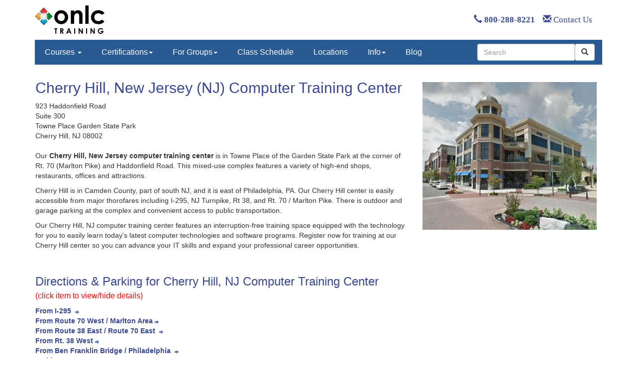

--- FILE ---
content_type: text/html
request_url: https://www.onlc.com/dirnjch.htm
body_size: 12201
content:
<!doctype html>
<html lang="en">

 <head><script>(function(w,i,g){w[g]=w[g]||[];if(typeof w[g].push=='function')w[g].push(i)})
(window,'GTM-PDBCPF','google_tags_first_party');</script><script>(function(w,d,s,l){w[l]=w[l]||[];(function(){w[l].push(arguments);})('set', 'developer_id.dY2E1Nz', true);
		var f=d.getElementsByTagName(s)[0],
		j=d.createElement(s);j.async=true;j.src='/phtk/';
		f.parentNode.insertBefore(j,f);
		})(window,document,'script','dataLayer');</script>
  <!-- Bootstrap Template -->
  <meta name="viewport" content="width=device-width, initial-scale=1">

  <!-- Bootstrap core CSS -->
  <link rel="stylesheet" href="/css/bootstrap/3.3.5/bsandonlc.min.css">
   <link rel="stylesheet" href="/css/addl.css">


  <!-- Needed for header/footer styles & media queries b/c respond.js only works on stylesheets -->  
  <!-- link rel="stylesheet" href="/css/bootstrap/onlc.css" -->

  <!-- #BeginEditable "head" -->
  <!-- #EndEditable -->

  <!-- #BeginEditable "doctitle" --> 
  <title>Instructor-Led IT Training in Cherry Hill NJ | ONLC</title>
  <!-- #EndEditable --> 

  <!-- #BeginEditable "meta" -->
  <meta charset="utf-8" />
  <meta name="description" content="Train remotely from Cherry Hill with ONLC. Join expert-led IT classes online while using nearby professional classrooms.">
  <link rel="shortcut icon" href="/favicon.ico" /> 
  <link rel="canonical" href="https://www.onlc.com/dirnjch.htm" />
  <meta name="robots" content="noodp, noydir, index, follow, archive">
  
  <meta property="og:site_name" content="ONLC" />
  <meta property="og:type" content="website" />
  <meta property="og:image" content="https://www.onlc.com/graphics/onlc2006/onlc_278w.gif" />
  <meta property="og:title" content="Instructor-Led IT Training in Cherry Hill NJ | ONLC" />
  <meta property="og:description" content="Train remotely from Cherry Hill with ONLC. Join expert-led IT classes online while using nearby professional classrooms." />
  <meta property="og:url" content="https://www.onlc.com/dirnjch.htm" />
  <!-- #EndEditable --> 

  <!-- Bootstrap core JavaScript -->
  <script defer src="https://ajax.googleapis.com/ajax/libs/jquery/3.7.0/jquery.min.js"></script>
  <script defer src="https://maxcdn.bootstrapcdn.com/bootstrap/3.3.5/js/bootstrap.min.js"></script>

  <script defer src="https://js.sitesearch360.com/plugin/bundle/815.js"></script>
<!-- #BeginLibraryItem "/library/gumlet.lbi" -->
  <script type="text/javascript">
    window.GUMLET_CONFIG = {
        hosts: [{
            current: "www.onlc.com",
            gumlet: "onlc.gumlet.io"
        }],
        auto_webp: true,
        lazy_load: true
    };
    (function(){d=document;s=d.createElement("script");s.src="https://cdn.gumlet.com/gumlet.js/2.0/gumlet.min.js";s.async=1;d.getElementsByTagName("head")[0].appendChild(s);})();
  </script>
  <!-- #EndLibraryItem -->


<!-- Start VWO Async SmartCode -->
<link rel="preconnect" href="https://dev.visualwebsiteoptimizer.com" />
<script type='text/javascript' id='vwoCode'>
window._vwo_code || (function() {
var account_id=1012561,
version=2.1,
settings_tolerance=2000,
hide_element='body',
hide_element_style = 'opacity:0 !important;filter:alpha(opacity=0) !important;background:none !important;transition:none !important;',
/* DO NOT EDIT BELOW THIS LINE */
f=false,w=window,d=document,v=d.querySelector('#vwoCode'),cK='_vwo_'+account_id+'_settings',cc={};try{var c=JSON.parse(localStorage.getItem('_vwo_'+account_id+'_config'));cc=c&&typeof c==='object'?c:{}}catch(e){}var stT=cc.stT==='session'?w.sessionStorage:w.localStorage;code={nonce:v&&v.nonce,use_existing_jquery:function(){return typeof use_existing_jquery!=='undefined'?use_existing_jquery:undefined},library_tolerance:function(){return typeof library_tolerance!=='undefined'?library_tolerance:undefined},settings_tolerance:function(){return cc.sT||settings_tolerance},hide_element_style:function(){return'{'+(cc.hES||hide_element_style)+'}'},hide_element:function(){if(performance.getEntriesByName('first-contentful-paint')[0]){return''}return typeof cc.hE==='string'?cc.hE:hide_element},getVersion:function(){return version},finish:function(e){if(!f){f=true;var t=d.getElementById('_vis_opt_path_hides');if(t)t.parentNode.removeChild(t);if(e)(new Image).src='https://dev.visualwebsiteoptimizer.com/ee.gif?a='+account_id+e}},finished:function(){return f},addScript:function(e){var t=d.createElement('script');t.type='text/javascript';if(e.src){t.src=e.src}else{t.text=e.text}v&&t.setAttribute('nonce',v.nonce);d.getElementsByTagName('head')[0].appendChild(t)},load:function(e,t){var n=this.getSettings(),i=d.createElement('script'),r=this;t=t||{};if(n){i.textContent=n;d.getElementsByTagName('head')[0].appendChild(i);if(!w.VWO||VWO.caE){stT.removeItem(cK);r.load(e)}}else{var o=new XMLHttpRequest;o.open('GET',e,true);o.withCredentials=!t.dSC;o.responseType=t.responseType||'text';o.onload=function(){if(t.onloadCb){return t.onloadCb(o,e)}if(o.status===200||o.status===304){_vwo_code.addScript({text:o.responseText})}else{_vwo_code.finish('&e=loading_failure:'+e)}};o.onerror=function(){if(t.onerrorCb){return t.onerrorCb(e)}_vwo_code.finish('&e=loading_failure:'+e)};o.send()}},getSettings:function(){try{var e=stT.getItem(cK);if(!e){return}e=JSON.parse(e);if(Date.now()>e.e){stT.removeItem(cK);return}return e.s}catch(e){return}},init:function(){if(d.URL.indexOf('__vwo_disable__')>-1)return;var e=this.settings_tolerance();w._vwo_settings_timer=setTimeout(function(){_vwo_code.finish();stT.removeItem(cK)},e);var t;if(this.hide_element()!=='body'){t=d.createElement('style');var n=this.hide_element(),i=n?n+this.hide_element_style():'',r=d.getElementsByTagName('head')[0];t.setAttribute('id','_vis_opt_path_hides');v&&t.setAttribute('nonce',v.nonce);t.setAttribute('type','text/css');if(t.styleSheet)t.styleSheet.cssText=i;else t.appendChild(d.createTextNode(i));r.appendChild(t)}else{t=d.getElementsByTagName('head')[0];var i=d.createElement('div');i.style.cssText='z-index: 2147483647 !important;position: fixed !important;left: 0 !important;top: 0 !important;width: 100% !important;height: 100% !important;background: white !important;display: block !important;';i.setAttribute('id','_vis_opt_path_hides');i.classList.add('_vis_hide_layer');t.parentNode.insertBefore(i,t.nextSibling)}var o=window._vis_opt_url||d.URL,s='https://dev.visualwebsiteoptimizer.com/j.php?a='+account_id+'&u='+encodeURIComponent(o)+'&vn='+version;if(w.location.search.indexOf('_vwo_xhr')!==-1){this.addScript({src:s})}else{this.load(s+'&x=true')}}};w._vwo_code=code;code.init();})();
</script>
<!-- End VWO Async SmartCode -->

<script type="application/ld+json">
{"@context": "https://schema.org",
 "@type": "LocalBusiness",
 "@id": "https://www.onlc.com/dirnjch.htm/#localbusiness",
 "name": "ONLC Training Centers - Cherry Hill, NJ",
 "description": "ONLC's Cherry Hill, New Jersey training center offers hands-on and remote IT certification courses including Microsoft, Power BI, and AutoCAD training.",
 "image": "https://www.onlc.com/graphics/sites/cherryhill/bldg-ext-njch-02.png",
 "url": "https://www.onlc.com/dirnjch.htm",
 "telephone": "+1-800-288-8221",
 "priceRange": "$$",
 "address": {
    "@type": "PostalAddress",
    "streetAddress": "923 Haddonfield Rd.",
    "addressLocality": "Cherry Hill",
    "addressRegion": "NJ",
    "postalCode": "08002",
    "addressCountry": "US"
  },
  "geo": {
    "@type": "GeoCoordinates",
    "latitude": 39.9250719 ,
    "longitude": -75.0351843
  },
  "openingHoursSpecification": [
    {
      "@type": "OpeningHoursSpecification",
      "dayOfWeek": ["Monday","Tuesday","Wednesday","Thursday","Friday"],
      "opens": "09:00",
      "closes": "17:00"
    }
  ],
  "sameAs": [
    "https://www.facebook.com/onlctrainingcenters/",
    "https://www.linkedin.com/company/onlc-training-centers/"
  ],
  "parentOrganization": {
    "@type": "Organization",
    "name": "ONLC Training Centers",
    "url": "https://www.onlc.com"
  }
}
</script>

</head>
<body>

<!-- #BeginLibraryItem "/library/gtagmgr.lbi" -->
<!-- Google Tag Manager -->
<noscript><iframe src="//www.googletagmanager.com/ns.html?id=GTM-PDBCPF"
height="0" width="0" style="display:none;visibility:hidden"></iframe></noscript>
<script>(function(w,d,s,l,i){w[l]=w[l]||[];w[l].push({'gtm.start':
new Date().getTime(),event:'gtm.js'});var f=d.getElementsByTagName(s)[0],
j=d.createElement(s),dl=l!='dataLayer'?'&l='+l:'';j.async=true;j.src=
'//www.googletagmanager.com/gtm.js?id='+i+dl;f.parentNode.insertBefore(j,f);
})(window,document,'script','dataLayer','GTM-PDBCPF');</script>
<!-- End Google Tag Manager -->
<!-- #EndLibraryItem --><!-- #BeginLibraryItem "/library/HeaderBS.lbi" --> <!-- Header Graphic - adjusts to screen width with media queries above -->
 <div class="container">
  <div style="width:100%; height:80px;">
   <div style="overflow: hidden; width: 140px; height: 100%; float: left;">
    <a href="/default.htm"><img src="/graphics/onlc-training-header-corner-140x80.png" alt="Welcome to ONLC Training Centers" border="0"></a>
   </div>
   <div class="hidden-xs" style="overflow: hidden; height: 100%; float: right; line-height:80px;">
     <a style="font-family:'Open Sans';font-size:16.8px; text-decoration:none;" href="tel:+18002888221"><span class="glyphicon glyphicon-earphone"></span>&nbsp;<strong>800-288-8221</strong></a>
     <span>&nbsp;&nbsp;</span>
     <a style="font-family:'Open Sans';font-size:16.8px; text-decoration:none;" href="/contact-onlc.htm"><span class="glyphicon glyphicon-envelope"></span>&nbsp;Contact Us</a>
     <span>&nbsp;&nbsp;&nbsp;&nbsp;</span>
     <span class="rcilogin"><a href="/rcilogin.htm"><img src="/graphics/rci/rci-login-99w.png" alt="Click for RCI Login" border="0" style="margin-top:3px;margin-bottom:0px;" /></a></span>
   </div>
  </div>
 </div>

<!-- NAVBAR -->
<div class="container">
  <nav class="navbar-custom navbar-static-top">
   <!-- div class="container" -->
    <div class="navbar-header">
     <button type="button" class="navbar-toggle collapsed" data-toggle="collapse" data-target="#navbar" aria-expanded="false" aria-controls="navbar">
      <span class="sr-only">Toggle navigation</span>
      <span class="icon-bar"></span>
      <span class="icon-bar"></span>
      <span class="icon-bar"></span>
     </button>
     <a class="navbar-brand visible-xs-inline" href="tel:+18002888221">800-288-8221</a>
    </div>
    <div id="navbar" class="navbar-collapse collapse">
     <ul class="nav navbar-nav">

     <li class="dropdown">
        <a class="dropdown-toggle" data-toggle="dropdown" href="#">Courses <span class="caret"></span></a>
        <ul class="dropdown-menu">
          <li><a class="courseName" href="/excel-training-classes-certification.htm">Microsoft Excel</a></li>
          <li><a class="courseName" href="/power-bi-training-classes.htm">Microsoft Power BI</a></li>
          <li><a class="courseName" href="/autocad-training-classes.htm">AutoCAD</a></li>
          <li><a class="courseName" href="/sharepoint-training-classes.htm">Microsoft SharePoint</a></li>
          <li><a class="courseName" href="/quickbooks-training-classes-certification.htm">QuickBooks</a></li>
          <li><a class="courseName" href="/comptia-security-plus-certification-training-classes.htm">Security+</a></li>
          <li><a class="courseName" href="/adobe-training-classes.htm">Adobe</a></li>
          <li><a  href="/courses-alpha.htm">ALL COURSES: A-Z</a><br />
                <a  href="/courses.htm">ALL COURSES: Topic/Role</a></li>
        </ul>
      </li>

      <li class="dropdown">
        <a class="dropdown-toggle" data-toggle="dropdown" href="#" >Certifications<span class="caret"></span></a>
        <ul class="dropdown-menu">
          <li><a href="/microsoft-technical-certifications.htm">Microsoft Technical Certification (Role-based)</a></li>
          <li><a href="/microsoft-certification-mos.htm">Microsoft Office Certification (MOS)</a></li>
          <li><a href="/adobe-training-classes.htm">Adobe Certification</a></li>
          <li><a href="/alteryx-designer-training-classes-certification.htm">Alteryx Certification</a></li>
          <li><a href="/aws-certification-training-classes.htm">AWS Certification</a></li>
          <li><a href="/autocad-certification-bundle.htm">AutoCAD Certification</a></li>
          <li><a href="/autodesk-training-classes-certification.htm#certifications">Autodesk Certification</a></li>
          <li><a href="/careerpath-certification-programs.htm">CareerPath Certification Programs</a></li>
          <li><a href="/cisco-training-classes-ccna-certification.htm">Cisco Certification</a></li>
          <li><a href="/comptia-certification-training-classes.htm">CompTIA Certification</a></li>
          <li><a href="/security-training-classes-certification.htm">Cyber Security Certification</a></li>  
          <li><a href="/ec-council-certification-training-classes.htm">EC Council Certification</a></li>
          <li><a href="/itil-training-classes-foundation-certification.htm">ITIL&reg; Certification</a></li>
          <li><a href="/oracle-certification-training-classes.htm">Oracle Certification</a></li>
          <li><a href="/projectmgmt.htm#certifications.htm">Project Management Certification</a></li>
          <li><a href="/python-programming-training-classes.htm">Python Certification</a></li>         
          <li><a href="/quickbooks-training-classes-certification.htm">QuickBooks Certification</a></li>
          <li><a href="/scrum-master-training-classes-certification.htm">Scrum Master Certification</a></li>    
          <li><a href="/splunk-training-classes-certification.htm">Splunk Certification</a></li>        
          <li><a href="/tableau-certification-classes.htm">Tableau Certification</a></li>        
          <li><a href="/vmware.htm">VMware Certification</a></li>
          <li><a href="/certification-computer-training.htm">ALL CERTIFICATIONS</a></li>
        </ul>
      </li>
      
          <li class="dropdown">
        <a class="dropdown-toggle" data-toggle="dropdown" href="#" >For Groups<span class="caret"></span></a>
        <ul class="dropdown-menu">
         <li><a href="/group-training-ai.htm">Group Training: AI</a></li>
         <li><a href="/group-training-solutions.htm">Group Training: Corporate</a></li>
          <li><a href="/group-training-government-federal.htm">Group Training: Federal</a></li>
          <li><a href="/group-training-government-state-local.htm">Group Training: State/Local</a></li>
          <li><a href="/group-training-military.htm">Group Training: Military </a></li>
          <li><a href="/group-training-tribal.htm">Group Training: Tribal Nations</a></li>
         <li><a href="/military/army-cool.htm">Army COOL</a></li>
          <li><a href="/dod-8140-training-classes-certifications.htm">DoD 8140</a></li>
         <li><a href="/military/military-personnel-it-training-courses.htm">Military Personnel</a></li>
         <li><a href="/sparklabs.htm">Spark Labs</a></li>
         <li><a href="/group-training-solutions.htm">ALL GROUP TRAINING</a></li>
        </ul>
       </li>
        
       <li><a href="/sched.asp">Class Schedule</a></li>
      
      <li><a href="/directions.htm">Locations</a></li>

      <li class="dropdown">
        <a class="dropdown-toggle" data-toggle="dropdown" href="#" >Info<span class="caret"></span></a>
        <ul class="dropdown-menu">
          <li><a href="/register.htm#general">Class Formats</a></li>
          <li><a href="/register.htm#registration">Class Registration</a></li>
          <li><a href="/register.htm#payment">Class Payment</a></li>
          <li><a href="/register.htm#receipt">Invoice / Receipt</a></li>
          <li><a href="/register.htm#cancellation">Cancel / Reschedule</a></li>
          <li class="divider"></li>
          <li><a href="/savings.htm">Discounts / Savings</a></li>
          <li><a href="/events.htm">Special Events / Offers</a></li>
          <li class="divider"></li>
          <li><a href="/rci-overview.htm">What is RCI?</a></li>
          <li><a href="/why-onlc.htm">Why ONLC?</a></li>
        </ul>
      </li>

      <li><a href="/blog">Blog</a></li>

     </ul>

     <!-- search -->
     <div class="pull-right">
      <form class="navbar-form" role="search" >
       <div class="input-group">
        <input type="text" class="form-control" placeholder="Search" name="q" id="searchBox" />
        <div class="input-group-btn">
         <button class="btn btn-default" type="submit" id="searchButton"><i class="glyphicon glyphicon-search"></i></button>
        </div>
       </div>
      </form>
     </div>        
    </div>
   <!-- /div -->
  </nav>
</div>
<!-- NAVBAR End -->
<!-- #EndLibraryItem --><!-- Main Content -->
 <div class="container">
  <!-- Wrap in row -->  
  <div class='row'>
 
   <!-- Middle Column -->
   <div style='margin-left:16px; margin-right:16px;'>
    <!-- #BeginEditable "Content" --> 
<div style="float:right;text-align:center;padding-left:25px;padding-bottom:25px"><IMG data-src="graphics/Sites/cherryhill/bldg-ext-njch-02.png" alt="ONLC's computer training center in Cherry Hill, New Jersey ( NJ )" width="350" height="297" HSPACE="10" vspace="5" ALIGN="right" class="img-responsive"></div>
<H1><span class="color">Cherry Hill, New Jersey (NJ) Computer Training Center</span><br>
   <span class="color"></span></H1>
<div itemscope itemtype="http://schema.org/LocalBusiness">
 <span itemprop="name" style="display:none">ONLC Training Centers</span>
  <div itemprop="address" itemscope itemtype="http://schema.org/PostalAddress">
   <span itemprop="streetAddress">923 Haddonfield Road</span><br>
   Suite 300<br>
   Towne Place Garden State Park<br>
   <span itemprop="addressLocality">Cherry Hill</span>,
   <span itemprop="addressRegion">NJ</span>
   <span itemprop="postalCode">08002</span>  </div>
 <span itemprop="description" style="display:none">Providing technical and end-user computer training classes.</span>
 <div itemprop="makesOffer" itemscope itemtype="http://schema.org/Offer"><div itemprop="itemOffered" itemscope itemtype="http://schema.org/Service"><div itemprop="name" style="display:none">Computer Training</div></div></div>
</div>
<p style="padding-top:20px">Our <strong>Cherry Hill, New Jersey computer training center</strong> is in Towne Place of the Garden State Park at the corner of Rt. 70 (Marlton Pike) and Haddonfield Road. This mixed-use complex features a variety of high-end shops, restaurants, offices and attractions. </p>
<p>Cherry Hill is in Camden County, part of south NJ, and it is east of Philadelphia, PA. Our Cherry Hill center is easily accessible from major thorofares including I-295, NJ Turnpike, Rt 38, and Rt. 70 / Marlton Pike. There is outdoor and garage parking at the complex and convenient access to public transportation.</p>
<p>Our Cherry Hill, NJ computer training center features an interruption-free training space equipped with the technology for you to easily learn today's latest computer technologies and software programs. Register now for training at our Cherry Hill center so you can advance your IT skills and expand your professional career opportunities.</p>
<h3 style="padding-top:30px"><span class="color">Directions &amp; Parking for Cherry Hill, NJ </span><span class="color">Computer Training Center</span><br>
    <small><font color="#FF0000">(click item to view/hide details)</font></small><br>
</h3>
<div class="color" onMouseOver="this.style.cursor='hand'" onMouseOut="this.style.cursor='default'" data-toggle="collapse" href="#295" > 
<b>From I-295 </b><img border="0" data-src="/graphics/moreinfo.gif" width="14" height="9"> </div><div class="collapse" id="295"> 
<ul> <li>Traveling on I-295, take exit #34 B to merge onto NJ-70 WEST Cherry Hill/Camden.</li>
  <li>Merge onto NJ-70 West, go just over 2.5 miles then turn right at the traffic light intersection for Haddonfield Road.</li>
  <li>On Haddonfield Road turn left at the 2nd traffic light onto Towne Center Drive.</li>
  <li>Continue straight back and the 923 building will be on the far left at the circle. See parking information below.</li>
  <li>Inside the building go to the third floor Regus suite. That receptionist will direct you to ONLC's computer training rooms.</li>
</ul>
<hr size="1" class="lcolor" noshade />
</div>
<!-- End Collapse: 295 --> 
<div class="color" onMouseOver="this.style.cursor='hand'" onMouseOut="this.style.cursor='default'" data-toggle="collapse" href="#73N" > 
<b>From Route 70 West / Marlton Area<img border="0" data-src="/graphics/moreinfo.gif" width="14" height="9"></b></div><div class="collapse" id="73N"> <ul> <li>Traveling west (towards Camden) on Rt. 70, pass under under I-295.</li>
    <li>Continue on Rt. 70 West for just over 2.5 miles then turn right at the traffic light intersection for Haddonfield Road.</li>
    <li>On Haddonfield Road turn left at the 2nd traffic light onto Towne Center Drive.</li>
    <li>Continue straight back and the 923 building will be on the far left at the circle. See parking information below.</li>
    <li>Inside the building go to the third floor Regus suite. That receptionist will direct you to ONLC's computer training rooms.</li>
</ul>
  <hr size="1" class="lcolor" noshade />
</div>
<!-- End Collapse: 73N --> 
<div class="color" onMouseOver="this.style.cursor='hand'" onMouseOut="this.style.cursor='default'" data-toggle="collapse" href="#73S" > 
<b>From Route 38 East / Route 70 East <img border="0" data-src="/graphics/moreinfo.gif" width="14" height="9"></b></div><div class="collapse" id="73S"> <ul> <li>Traveling east on Route 38, take Rt. 70 East Cherry Hill Business District split.</li>
    <li>Continue on Rt. 70 East for 1.5 miles. Get into the left lane approaching the railroad overpass so you can take the left turn lane immediately after. </li>
    <li>Turn left onto Garden State Blvd.</li>
    <li>Pass Home Depot then next the next right. 923 Building is ahead on the right and the parking garage is also to the right.</li>
    <li>Inside the 923 building go to the third floor Regus suite. That receptionist will direct you to ONLC's computer training rooms.</li>
    </ul>
  <hr size="1" class="lcolor" noshade />
</div>
<!-- End Collapse: 73S --> 
<div class="color" onMouseOver="this.style.cursor='hand'" onMouseOut="this.style.cursor='default'" data-toggle="collapse" href="#38" > 
<b>From Rt. 38 West</b><img border="0" data-src="/graphics/moreinfo.gif" width="14" height="9"> </div><div class="collapse" id="38"> 
<ul> <li>Traveling on Rt. 38 West  passing Moorestown Mall on your left, continue on Rt. 38. Get into right lane when passing Cherry Hill Mall on right.</li>
  <li>Take Haddonfield Road SOUTH exit immediately after the overpass.</li>
  <li>Merge onto Haddonfield Road South and in a mile turn right onto Towne Center Drive (traffic light intersection).</li>
  <li>Continue straight back and the 923 building will be on the far left at the circle. See parking information below.</li>
  <li>Inside the building go to the third floor Regus suite. That receptionist will direct you to ONLC's computer training rooms.</li>
  </ul>
<hr size="1" class="lcolor" noshade />
</div>
<!-- End Collapse: 38 --> 
<div class="color" onMouseOver="this.style.cursor='hand'" onMouseOut="this.style.cursor='default'" data-toggle="collapse" href="#NJ" > 
<b>From Ben Franklin Bridge / Philadelphia </b><img border="0" data-src="/graphics/moreinfo.gif" width="14" height="9"></div><div class="collapse" id="NJ"> <ul> <li>Cross the Ben Franklin bridge to New Jersey. </li>
    <li>Take the left split immediately after crossing the bridge following signs for US-30 East - Cherry Hill.</li>
    <li>Take the left split for East 38 / 70 Cherry Hill, roadway will elevate and split again, keep left following East 38/70 signs.</li>
    <li>Now follow signes for Rt. 70 East Cherry Hill Business District.</li>
    <li>Continue on Rt. 70 East for 1.5 miles. Get into the left lane approaching the railroad overpass so you can take the left turn lane immediately after. </li>
    <li>Turn left onto Garden State Blvd.</li>
    <li>Pass Home Depot then take the next right. 923 Building is ahead on the right and the parking garage is also to the right.</li>
    <li>Inside the 923 building go to the third floor Regus suite. That receptionist will direct you to ONLC's computer training rooms.</li>
    </ul>
  <hr size="1" class="lcolor" noshade />
</div>
<!-- End Collapse: NJ --> 
<div class="color" onMouseOver="this.style.cursor='hand'" onMouseOut="this.style.cursor='default'" data-toggle="collapse" href="#park" > 
<b>Parking </b><img border="0" data-src="/graphics/moreinfo.gif" width="14" height="9"> </div>
<div class="collapse" id="park"> 
  <p>Parking is available in open air lots and the nearby parking garage behind Nordstrom Rack.</p>
  <p><img data-src="graphics/Sites/cherryhill/njch-garage-map.png" alt="annotated map" width="600"> </p>
  <hr size="1" class="lcolor" noshade />
</div>
<!-- End Collapse: park --> 
<div class="color" onMouseOver="this.style.cursor='hand'" onMouseOut="this.style.cursor='default'" data-toggle="collapse" href="#mass" > 
<b>Mass Transit </b><img border="0" data-src="/graphics/moreinfo.gif" width="14" height="9"> </div><div class="collapse" id="mass"> 
See <a href="http://www.njtransit.com/index.jsp" target="_blank">NJ 
Transit</a> for possible bus & train options.</b>
<hr size="1" class="lcolor" noshade />
</div>
<!-- End Collapse: mass --> 
<div class="color" onMouseOver="this.style.cursor='hand'" onMouseOut="this.style.cursor='default'" data-toggle="collapse" href="#weather" > 
<b>Class Cancellations/Delays </b><img border="0" data-src="/graphics/moreinfo.gif" width="14" height="9"></div><div class="collapse" id="weather"> Class delays and cancellations due to weather and any other unforeseen factors will be <A HREF="weather.asp" TARGET="_blank"><B>posted 
on our web site</B></A> by 8:30am (ET) for classes that day. We strongly recommend students check our web site before heading out to class in the event of any such notices.&nbsp; <hr size="1" class="lcolor" noshade />
</div>
<!-- End Collapse: weather --> 
<P>&nbsp;</P>
<iframe src="https://www.google.com/maps/embed?pb=!1m14!1m8!1m3!1d6119.46081028765!2d-75.03524000000002!3d39.925049!3m2!1i1024!2i768!4f13.1!3m3!1m2!1s0x89c6cbbf06c54871%3A0x3b18c947d770508d!2s923%20Haddonfield%20Rd%2C%20Cherry%20Hill%20Township%2C%20NJ%2008002!5e0!3m2!1sen!2sus!4v1741281689239!5m2!1sen!2sus" width="400" height="300" style="border:0;" allowfullscreen="" loading="lazy" referrerpolicy="no-referrer-when-downgrade"></iframe>
<p>&nbsp;</p>
<p>(See ONLC's other training centers in <a href="directions.htm#NJ">New Jersey</a>.)</p>
<p ALIGN="CENTER"><IMG data-src="/graphics/3dots.gif" alt="spacer" WIDTH="30" HEIGHT="6" vspace="20"></p>
<p>IT training courses are available in the following subjects - see the <a href="sched.asp?g=cherry-hill-new-jersey-computer-training-classes">Cherry Hill, New Jersey (NJ) Training Schedule</a> for a complete list of computer classes.</p>
<!-- #BeginLibraryItem "/library/dirclasslst.inc" --><table> 
<tr>
<td colspan="3">
ONLC's classes are fully-interactive, hands-on* training with an online instructor.  <a href="rci-remote-instructor-faqs.htm" onClick="window.open('rci-remote-instructor-faqs.htm','','resizable=yes,scrollbars=yes,width=650,height=750'); return false">Class Format FAQs</a>.<br><br>
<small>(*Business process classes not related to a specific software application are commonly more lecture or discussion oriented.)</small>
<br>
<br>
</td>
</tr>


<tr> 
<td style="vertical-align=top" VALIGN="TOP"> 
A+ Certification<br> 
Access<br> 
Access VBA<br> 
Accounting, Bookkeeping, Payroll (self-study)<br>
Active Directory<br>  
Adobe Acrobat<br>   
Adobe Animate<br>   
Adobe Captivate<br>
Adobe Certification<br>
Adobe Dreamweaver<br> 
Adobe Illustrator<br>
Adobe In-Design<br>
Adobe Lightroom<br>
Adobe Photoshop<br>
Adobe On-Demand (self-study)<br>
<a href="https://www.onlc.com/generative-ai-training-classes-certification.htm">AI / Artificial Intelligence</a><br> 
<a href="https://www.onlc.com/alteryx-designer-training-classes-certification.htm">Alteryx</a><br>
Analytics & Reporting<br>  
Advanced Security Practitioner<br>
<a href="https://www.onlc.com/angular-training-classes.htm">Angular</a><br>
Applied Skills<br> 
<a href="https://www.onlc.com/military/army-cool.htm">Army Cool</a><br>
ASP / Active Server Pages<br> 
<a href="https://www.onlc.com/autocad-training-classes.htm">AutoCAD</a><br>
AutoCAD On-Demand (self-study)<br>
Autodesk<br>  
AWS / Amazon Web Services<br> 
AWS Certification<br>
Azure<br>   
Azure On-Demand (self-study)<br>
Business Analyst CBAP<br> 
Business Intelligence BI<br> 
Business Process<br>
Business Skills (self-study)<br>
C#<br>
<a href="https://www.onlc.com/camtasia-training-classes.htm">Camtasia</a><br>
Canva<br>
CAPM<br>
Captivate<br>
<a href="https://www.onlc.com/careerpath-certification-programs.htm">CareerPath Programs</a> (many topics)<br>
CCISO<br>
CCNA<br>  
CEH / Ethical Hacker<br> 
ChatGPT<br> 
CHFI<BR> 
Cisco<br> 
Cisco On-Demand (self-study)<br> 
CISSP<BR> 
Citrix<br>  
Civil 3D<br> 
Cloud+<br> 
CND<br>
CompTIA<br> 
CompTIA On-Demand (self-study)<br> 
Computer Programming<br>
Copilot / Copilot Chat<br>
Crystal Reports<br>
Crystal Reports On-Demand (self-study)<br>
CSS / Cascading Style Sheets<br> 
Cybersecurity<br>
CySA+<br>
</td>

<td style="vertical-align=top" VALIGN="TOP"> 
Data+<br>
Data Visualization<br>
Docker<BR>
<a href="https://www.onlc.com/dod-8140-training-classes-certifications.htm">DoD 8140</a><BR>
Dreamweaver<br> 
EC Council<br>
Excel<br> 
Excel Analytics<br> 
Excel BI<br> 
Excel Forecasting<br> 
Excel Macros<br> 
Excel Power User<br> 
Excel VBA<br> 
Exchange Server<br> 
Fabric<br>
Forms<br>
<a href="https://www.onlc.com/generative-ai-training-classes-certification.htm">Generative AI</a><br> 
GitHub<br> 
Google Ads<br>  
Google Analytics<br>  
Google Docs<br>
Google Drive<br>
Google Forms<br> 
Google Gemini<br>
Google Sheets<br>
Google Slides<br>
Google Workspace<br>
<a href="https://www.onlc.com/group-training-solutions.htm">Group Training</a> (any topic!)<br>
HTML<br> 
IAM / IAT Certification<br>
iiBA<br>
Illustrator<br>  
InDesign<br> 
Inventor<br>
ITIL Certification<br> 
Java<br>   
JavaScript<br> 
Kubernetes<br>
Lightroom<br>
Linux<br>
Linux+<br>
Low-Code/No-Code<br>
Machine Learning<br>
Microsoft 365<br>  
Microsoft 365 On-Demand (self-study)<br> 
Microsoft Certification<br>
Microsoft Certified Associate<br>
Microsoft Certified Expert<br>
Microsoft Certified Fundamentals<br>
Microsoft Office<br>  
Microsoft Project<br>
Microsoft Security<br>  
Microsoft Teams<br> 
MOS Certification<br>
<a href="https://www.onlc.com/mysql-training-classes.htm">MySQL</a><br>
Network+<br> 
Office / Office 365<br>
On-Demand (self-study)<br> 
OneNote<br>  
Open Source<br>  
Oracle<br>  
Oracle PL/SQL<br>  
Outlook<br>
</td>

<td style="vertical-align=top" VALIGN="TOP"> 
PC Introduction (self-study)<br>
PenTest+<br>
Photoshop<br> 
PMP Exam Prep<br> 
<a href="https://www.onlc.com/postgresql-training-classes-certification.htm">PostgreSQL</a><br>
Power Apps<br>   
Power Automate<br>  
<a href="https://www.onlc.com/power-bi-training-classes.htm">Power BI</a><br>
Power Fx<br>
Power Map<br>  
Power Pivot<br> 
Power Platform<br>   
Power Query<br>  
PowerPoint<br>  
PowerShell<br>
Programming<br> 
<a href="https://www.onlc.com/projectmgmt.htm">Project Management</a><br>
Project+<br> 
Publisher<br>
<a href="https://www.onlc.com/python-programming-training-classes.htm">Python<br> 
<a href="https://www.onlc.com/qlik-sense-training-classes.htm">Qlik Sense</a><br>
<a href="https://www.onlc.com/quickbooks-training-classes-certification.htm">QuickBooks</a><br>
R Programming<br>
Revit<br>
Revit MEP<br>
RPA<br>
Salesforce<br>
SAS<br>
Scripting<br> 
Scrum<br>
<a href="https://www.onlc.com/comptia-security-plus-certification-training-classes.htm">Security+</a><br>
<a href="https://www.onlc.com/comptia-securityx-certification-training-classes.htm">SecurityX</a><br>
Selenium WebDriver<br>  
Server+<br> 
SharePoint<br>
SketchUp<br> 
Software Quality Assurance<br>
Software Testing<br>
Splunk<br> 
SQL / SQL Server<br>
Storyline 360<br>
Tableau<br> 
Teams<br> 
<a href="https://www.onlc.com/comptia-tech-plus-certification-training-classes.htm">Tech+</a><br>
Transact SQL<br> 
Use Case Development<br>
<a href="https://www.onlc.com/vibe-coding-training-classes-certification.htm">Vibe Coding</a><br>
Virtualization<br>
Visio<br> 
Visual Basic for Applications<br>
Visual Studio<br>
VMware<br> 
Web Design<br> 
Web Development<br> 
Windows 10 / 11<br>
Windows Server<br> 
Word<br> 
WordPress<br>
<a href="https://www.onlc.com/zapier-training-classes-certification.htm">Zapier</a><br>
</td>
</tr> 

<tr>
<td colspan="3">
<BR>
<BR>
We invite comparisons between ONLC Training and other industry-leading IT training providers such as New Horizons, Global Knowledge, and Learning Tree International.  We are certain that when you review our breadth of class topics, price, and number of locations you will select ONLC Training.  <a href="/why-onlc.htm">Why you should choose ONLC</a>.
</td>
</tr>
</table>

<P align="center"><IMG SRC="../graphics/3dots.gif" WIDTH="30" HEIGHT="6" vspace="30" alt="spacer" /></P>
<BR>
<!-- #EndLibraryItem --><!-- CityCountyList_Begin -->
<p>&nbsp</p>
<p>This location serves the following communities:</p>
<strong>Burlington County</strong>
&ndash; Beverly, Birmingham, Bordentown, Burlington, Chesterfield, Columbus, Florence, Hainesport, Jobstown, Juliustown, Lumberton, Maple Shade, Marlton, Medford, Moorestown, Mount Holly, Mount Laurel, New Lisbon, Palmyra, Pemberton, Rancocas, Riverside, Riverton, Roebling and Willingboro; 
<strong>Camden County</strong>
&ndash; Atco, Audubon, Barrington, Bellmawr, Berlin, Blackwood, Camden, Cedar Brook, Cherry Hill, Clementon, Collingswood, Gibbsboro, Glendora, Gloucester City, Haddon Heights, Haddonfield, Lawnside, Magnolia, Merchantville, Mount Ephraim, Oaklyn, Pennsauken, Runnemede, Sicklerville, Somerdale, Stratford, Voorhees, Waterford Works and West Berlin; 
<strong>Gloucester County </strong>
&ndash; Grenloch, Mantua, Mount Royal, National Park, Pitman, Sewell, Thorofare, Wenonah, Westville, Woodbury and Woodbury Heights; 
<strong>Mercer County </strong>
&ndash; Trenton
<br><br>
In Pennsylvania:  
<strong>Bucks County</strong>
&ndash; Bensalem, Bristol, Croydon, Fairless Hills, Feasterville, Trevose, Fort Washington, Langhorne, Levittown, Morrisville, Richboro, Southampton and Warminster   
<p>&nbsp;</p>

<!-- CityCountyList_End -->
<!-- #EndEditable -->   </div>
   <!-- End Middle Column -->

   

  </div>
  <!-- End Row-->
 </div>
 <!-- End Container -->

 <!-- Footer --><!-- #BeginLibraryItem "/library/BottombarBS.lbi" --> <div class="container" style="margin-top:20px">
  
  <!-- colored header row (left/right margin makes bgcolor line up) -->
  <div class="row" style="color: #fff; background-color: #295A94; margin-bottom: 10px; margin-left: 0px; margin-right: 0px; padding: 5px;">
   <div class="col-sm-4">
    <span>ONLC TRAINING CENTERS</span>
   </div>
   <div class="col-sm-4" style="text-align: center;">
     <span>800-288-8221</span>
   </div>
   <div class="col-sm-4" style="text-align: right;">
    <span>www.onlc.com</span>
   </div>
  </div>

  <div class="row" style="padding-left: 15px;">
   <!-- #BeginEditable "FooterContent" -->
   <div class="col-sm-1">
   </div>
   <div class="col-sm-3">
    <div class="foot-header">Our Classes</div>
    <div class="foot-links">
     <ul>
      <li><a href="/sched.asp">Instructor-led Schedule (all titles)</a></li>
      <li><a href="/on-demand-training-classes.htm">On-Demand / self-study courses</a></li>
      <li><a href="/register.htm">Payment &amp; Registration Policies</a></li>
     </ul>
    </div>
    <div class="foot-header">Why Register with ONLC</div>
    <div class="foot-links">
     <ul>
      <li><a href="/why-onlc.htm">Why ONLC</a></li>
      <li><a href="/rci-overview.htm">Fewest Class Cancellations</a></li>
      <li><a href="/5-registration-reasons.htm">Reasons to Register Early</a></li>
     </ul>
    </div>
    <div class="foot-header">Other Information</div>
    <div class="foot-links">
     <ul>
      <li><a href="/directions.htm">Hundreds of ONLC Centers</a></li>
      <li><a href="/instructor_bios.htm">Our Instructors</a></li>
      <li><a href="/credits.htm">Class Credits (CEU/CPE/PDU)</a></li>
     </ul>
    </div>
   </div>
   <div class="col-sm-3">
    <div class="foot-header">For Companies</div>
    <div class="foot-links">
     <ul>
      <li><a href="/saverplans.htm">Savings Options &amp; Plans</a></li>
      <li><a href="/group-training-solutions.htm">Custom &amp; Private Training</a></li>
      <li><a href="/value-adds.htm">Extra Value Adds</a></li>
     </ul>
    </div>
    <div class="foot-header">For Professionals</div>
    <div class="foot-links">
     <ul>
      <li><a href="/certification-computer-training.htm">Certification Programs</a></li>
      <li><a href="/saverplans.htm">Savings Plans</a></li>
      <li><a href="/money-back-satisfaction-guarantee.htm">Money Back Guarantee</a></li>
     </ul>
    </div>
    <div class="foot-header">For Government</div>
    <div class="foot-links">
     <ul>
      <li><a href="/GSA-Government-Pricing-Overview.htm">GSA / Federal, State,  Military</a></li>
      <li><a href="/dod-8140-training-classes-certifications.htm">DoD 8140</a></li>
      <li><a href="/group-training-solutions.htm">Private &amp; Custom Classes</a></li>
      </ul>
    </div>
   </div>

   <div class="col-sm-3">
    <div class="foot-header">Live Classes from Home or Office</div>
    <div class="foot-links">
     <ul>
      <li><a href="/rci-overview.htm">RCI Overview</a></li>
      <li><a href="/rci-destination-training.htm">RCI from Destinations</a></li>
      <li><a href="/rci-home-or-office.htm">Setup Overview (videos)</a></li>
     </ul>
    </div>
    <div class="foot-header">About ONLC</div>
    <div class="foot-links">
     <ul>
      <li><a href="/aboutus.htm">About Us</a></li>
      <li><a href="/job_postings.htm">Job Openings</a></li>
      <li><a href="/sitemap.htm">Sitemap</a></li>
     </ul>
    </div>
    <div class="foot-header">Other Details</div>
    <div class="foot-links">
     <ul>
      <li><a href="/certification-exams-tests.htm">Certification Exams</a></li>
      <li><a href="/contact-onlc.htm#biz">Business IDs</a></li>
      <li><a href="/contact-onlc.htm">Contact Us</a></li>
     </ul>
    </div>
   </div>
   <div class="col-sm-2">
    <div class="foot-header">Connect</div>
     <ul style="list-style-type:none; padding:0;">
      <li style="margin-bottom:10px;"><a href="https://www.facebook.com/onlctrainingcenters/"><img src="/graphics/logos/facebook-20.jpg" alt="Facebook Logo"/> &nbsp;&nbsp;&nbsp;Facebook</a></li>
      <li style="margin-bottom:10px;"><a href="https://www.linkedin.com/company/onlc-training-centers"><img src="/graphics/logos/linkedin-21-tm.jpg" alt="LinkedIn Logo"/> LinkedIn</a></li>
     </ul>
    </div>
   </div>
   <!-- #EndEditable -->
  </div>
  <!-- row -->
 </div>
 <!-- End Container -->
 <!-- End of Bottombar -->
<!-- #EndLibraryItem --><!-- #BeginLibraryItem "/library/snapengage.lbi" -->
<!-- begin SnapEngage code -->
<script defer src="https://storage.googleapis.com/code.snapengage.com/js/3761a37d-15d5-47cf-8454-7330e23eb91a.js" window.onload="SnapEngage.setCallback('StartChat',function(email,msg,type){dataLayer.push({'event':'SnapEngageEvent','eventCategory':'SnapEngage','eventAction':'StartChat','eventLabel': ''});"></script>
<!-- end SnapEngage code -->
<!-- #EndLibraryItem -->




<script defer src="https://www.onlc.com/css/activecampaign.js"></script>
<script defer src="https://static.cloudflareinsights.com/beacon.min.js/vcd15cbe7772f49c399c6a5babf22c1241717689176015" integrity="sha512-ZpsOmlRQV6y907TI0dKBHq9Md29nnaEIPlkf84rnaERnq6zvWvPUqr2ft8M1aS28oN72PdrCzSjY4U6VaAw1EQ==" data-cf-beacon='{"version":"2024.11.0","token":"b768524aa0544b1ba75dfde5ba8f498e","server_timing":{"name":{"cfCacheStatus":true,"cfEdge":true,"cfExtPri":true,"cfL4":true,"cfOrigin":true,"cfSpeedBrain":true},"location_startswith":null}}' crossorigin="anonymous"></script>
</body>
<!-- #EndTemplate -->
</html>




--- FILE ---
content_type: text/css
request_url: https://tags.srv.stackadapt.com/sa.css
body_size: -11
content:
:root {
    --sa-uid: '0-dd93c5ee-32a1-5283-547a-a695986957a2';
}

--- FILE ---
content_type: application/javascript
request_url: https://prism.app-us1.com/?a=476515977&u=https%3A%2F%2Fwww.onlc.com%2Fdirnjch.htm
body_size: 125
content:
window.visitorGlobalObject=window.visitorGlobalObject||window.prismGlobalObject;window.visitorGlobalObject.setVisitorId('56cd693a-80dd-49d9-af21-43a2b4ad9aa1', '476515977');window.visitorGlobalObject.setWhitelistedServices('tracking', '476515977');